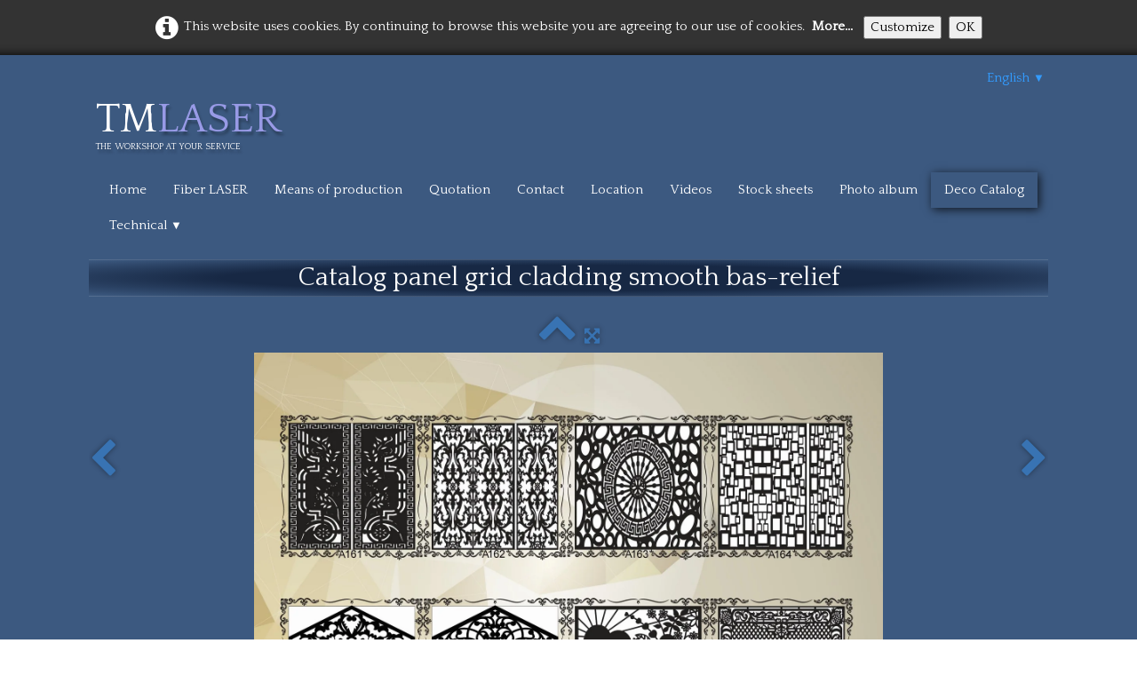

--- FILE ---
content_type: text/html
request_url: https://www.decoupe-laser-pliage.com/catalog-panel-grid-cladding-arabesque-fence-gate-93-jpg.html
body_size: 3689
content:
<!doctype html><html lang="en"><head><meta charset="utf-8"><title>93.jpg</title><meta name="author" content="TMLASER"><meta name="rating" content="General"><meta name="description" content="Catalog panel grid cladding arabesque fence gate"><link rel="preload" href="_frame/style.css" as="style"><link rel="preload" href="_scripts/bootstrap/css/bootstrap.min.css" as="style"><link rel="preload" href="_scripts/bootstrap/fonts/fontawesome-webfont.woff2?v=4.3.0" as="font" type="font/woff2" crossorigin><link rel="preload" href="_scripts/bootstrap/css/font-awesome.min.css" as="style"><!--PRELOAD--><meta property="og:type" content="website"/><meta property="og:title" content="93.jpg"/><meta property="og:image" content="https://www.decoupe-laser-pliage.com/_media/img/xlarge/93.jpg"/><meta property="og:image:width" content="1600" /><meta property="og:image:height" content="1130" /><meta name="twitter:card" content="summary_large_image"/><meta name="twitter:title" content="93.jpg"/><meta name="twitter:image" content="https://www.decoupe-laser-pliage.com/_media/img/xlarge/93.jpg"/><meta name="generator" content="Lauyan TOWeb 9.0.6.907"><meta name="viewport" content="width=device-width, initial-scale=1.0"><link href="_media/img/small/logotmlaser.jpg" rel="shortcut icon" type="image/jpeg"><link href="_scripts/bootstrap/css/bootstrap.min.css" rel="stylesheet"><link href="https://fonts.googleapis.com/css?family=Quattrocento&display=swap" rel="stylesheet"><link href="_frame/style.css" rel="stylesheet"><link rel="stylesheet" href="_scripts/jquery/ui/jquery.ui.css"><link rel="stylesheet" href="_scripts/bootstrap/css/font-awesome.min.css"><style>.alert a{color:#003399}.ta-left{text-align:left}.ta-center{text-align:center}.ta-justify{text-align:justify}.ta-right{text-align:right}.float-l{float:left}.float-r{float:right}.flexobj{flex-grow:0;flex-shrink:0;margin-right:1em;margin-left:1em}.flexrow{display:flex !important;align-items:center}@media (max-width:767px){.flexrow{flex-direction:column}}.cookie-consent{width:100%;padding:16px 0;position:relative;z-index:9800;text-align:center;}.ckc-bottom{position:fixed;bottom:0;left:0;right:0;height:auto;}.cookie-consent,.cookie-consent button{font-size:100%}.cookie-consent a{font-weight:bold;text-decoration:none}.cookie-consent a:hover{text-decoration:underline}.cookie-consent .no-deco-hover a:hover{text-decoration:none}</style><link href="_frame/print.css" rel="stylesheet" type="text/css" media="print"><script src="_scripts/cookie/gdpr-ckie-en.js"></script><script>if(!getCookieConsent("ga"))window["ga-disable-G-YSNC1SKS5W"]=true;(function(i,s,o,g,r,a,m){i['GoogleAnalyticsObject']=r;i[r]=i[r]||function(){(i[r].q=i[r].q||[]).push(arguments)},i[r].l=1*new Date();a=s.createElement(o),m=s.getElementsByTagName(o)[0];a.async=1;a.src=g;m.parentNode.insertBefore(a,m)})(window,document,"script","https://www.google-analytics.com/analytics.js","ga");ga("create","G-YSNC1SKS5W","auto");ga("send","pageview");</script></head><body oncontextmenu="return false;"><div id="site"><div id="page"><header><div id="toolbar3" class="navbar"><div class="navbar-inner"><div class="container-fluid"><ul id="toolbar3_l" class="nav"><li></li></ul><ul id="toolbar3_r" class="nav pull-right"><li><div id="langselect" class="dropdown"><a href="#" class="dropdown-toggle" data-toggle="dropdown">English&nbsp;<small>&#9660;</small></a><ul class="dropdown-menu"><li><a href="catalogue-panneau-grille-bardage-arabesque-cloture-portail.html" class="active">Français</a></li><li class="divider"><!----></li><li><a href="catalog-panel-grid-cladding-arabesque-fence-gate.html" class="active" onclick="onChangeSiteLang(this.href);return(false)">English</a></li></ul></div></li></ul></div></div></div><div id="toolbar1" class="navbar"><div class="navbar-inner"><div class="container-fluid"><ul id="toolbar1_l" class="nav"><li><a id="logo" href="index-en.html"><span id="logo-lt">TM</span><span id="logo-rt">LASER</span><br><span id="logo-sl" class="hidden-phone">the workshop at your service</span></a></li></ul><button type="button" class="btn btn-navbar" data-toggle="collapse" data-target=".nav-collapse"><span class="icon-bar"></span><span class="icon-bar"></span><span class="icon-bar"></span></button><div class="nav-collapse collapse"><ul id="toolbar1_r" class="nav pull-right"><li><ul id="mainmenu" class="nav"><li><a href="index-en.html">Home</a></li><li><a href="fiberlaser.html">Fiber LASER</a></li><li><a href="means-of-production.html">Means of production</a></li><li><a href="quotation-laser-utting.html">Quotation</a></li><li><a href="contact-decoupe-laser-en.html">Contact</a></li><li><a href="location.html">Location</a></li><li><a href="video-laser-cutting.html">Videos</a></li><li><a href="materials-laser-cutting.html">Stock sheets</a></li><li><a href="pictures-lasercuting.html">Photo album</a></li><li class="active"><a href="catalog-panel-grid-cladding-arabesque-fence-gate.html">Deco Catalog</a></li><ul class="nav"><li class="dropdown"><a href="#" class="dropdown-toggle" data-toggle="dropdown">Technical&nbsp;<small>&#9660;</small></a><ul class="dropdown-menu"><li><a href="laser-cuting.html">LASER</a></li><li><a href="bending.html">Bending</a></li><li><a href="laserpunching.html">Mixte Machine Laser and Punching</a></li><li><a href="automatrique-crimping.html">Crimping</a></li></ul></li></ul></ul></li></ul></div></div></div></div></header><div id="content" class="container-fluid"><h1 style="text-align:center">Catalog panel grid cladding smooth bas-relief<br></h1><div id="topic" class="row-fluid"><div id="topic-inner"><div id="top-content" class="span12 gallery-pic ta-center"><div id="ioCpHXVe" class="tw-para"><div class="pobj posrel obj-before"><picture><source type="image/webp" srcset="_media/img/xlarge/93.webp 1.56x"><source type="image/jpeg" srcset="_media/img/xlarge/93.jpg 1.56x"><div style="position:relative;margin-bottom:8px"><a class="album_nav_btn2 album_nav_btn_shd" title="Index" href="catalog-panel-grid-cladding-arabesque-fence-gate.html"><i class="fa fa-chevron-up fa-3x"></i></a><a class="album_nav_btn2 album_nav_btn_shd" title="Fullscreen" href="catalog-panel-grid-cladding-arabesque-fence-gate.html?gid=1&amp;pid=93"><i class="fa fa-arrows-alt fa-lg"></i></a></div><a class="hidden-phone album_nav_btn album_nav_btn_shd" title="Previous" style="position:absolute;left:0;top:150px" href="catalog-panel-grid-cladding-arabesque-fence-gate-92-jpg.html" rel="prev"><i class="fa fa-chevron-left fa-3x"></i></a><a class="hidden-phone album_nav_btn album_nav_btn_shd" title="Next" style="position:absolute;right:0;top:150px" href="catalog-panel-grid-cladding-arabesque-fence-gate-94-jpg.html" rel="next"><i class="fa fa-chevron-right fa-3x"></i></a><img onclick="document.location.href='catalog-panel-grid-cladding-arabesque-fence-gate.html?gid=1&amp;pid=93';" src="_media/img/large/93.jpg"  style="cursor:pointer;max-width:100%;width:708px;max-height:500px;" alt="" loading="lazy"></picture></div></div></div></div></div></div></div></div><script src="_scripts/jquery/jquery.min.js"></script><script src="_scripts/jquery/ui/jquery.ui.min.js"></script><script src="_scripts/bootstrap/js/bootstrap.min.js"></script><script src="_scripts/jquery/jquery.mobile.custom.min.js"></script><script>function onChangeSiteLang(href){var i=location.href.indexOf("?");if(i>0)href+=location.href.substr(i);document.location.href=href;}</script><script>$(document).ready(function(){$('.pobj').swiperight(function(){ document.location.href="catalog-panel-grid-cladding-arabesque-fence-gate-92-jpg.html"; });$('.pobj').swipeleft(function(){ document.location.href="catalog-panel-grid-cladding-arabesque-fence-gate-94-jpg.html"; });$("body").keydown(function(e){if(e.keyCode==37)document.location.href="catalog-panel-grid-cladding-arabesque-fence-gate-92-jpg.html";else if(e.keyCode==39)document.location.href="catalog-panel-grid-cladding-arabesque-fence-gate-94-jpg.html";});var clickmessage="Right click disabled on images!";function disableclick(e){if(document.all){if(event.button==2||event.button==3){if(event.srcElement.tagName=="IMG"){if(clickmessage!="")alert(clickmessage);return false;}}}else if(document.layers){if(e.which==3){if(clickmessage!= "")alert(clickmessage);return false;}}else if(document.getElementById){if(e.which==3&&e.target.tagName=="IMG" ){if(clickmessage!="")alert(clickmessage);return false;}}}function associateimages(){for(i=0;i<document.images.length;i++)document.images[i].onmousedown=disableclick;}if(document.all){document.onmousedown=disableclick;} else if(document.getElementById){document.onmouseup=disableclick;}else if(document.layers)associateimages();if(location.href.indexOf("?")>0&&location.href.indexOf("twtheme=no")>0){$("#dlgcookies").hide();$("#toolbar1,#toolbar2,#toolbar3,#footersmall,#footerfat").hide();var idbmk=location.href;idbmk=idbmk.substring(idbmk.lastIndexOf("#")+1,idbmk.lastIndexOf("?"));if(idbmk!="")$("html,body").animate({scrollTop:$("#"+idbmk).offset().top},0);}$(".dropdown-toggle").dropdown();if(getCookieConsent("ga"))$("#cksw-ga").attr("checked",true);customCookies(true);if(!getCookieConsent("cookieconsent")){$("#site").prepend("<div id='cookieconsent' class='cookie-consent'><span class='no-deco-hover'><a href='legal-notice-tmlser.html' rel='nofollow'><i class='fa fa-info-circle fa-2x' style='vertical-align:middle;margin-right:6px'></i></a></span>This website uses cookies. By continuing to browse this website you are agreeing to our use of cookies. &nbsp;<a href='legal-notice-tmlser.html'>More...</a>&nbsp;<button class='ckie-btn' onclick='openDlgCookies()'>Customize</button><button class='ckie-btn' onclick='setCookieConsent(\"cookieconsent\",1)'>OK</button></div>");}$("#site").prepend("<a href='javascript:void(0)' class='toTop' title='Top of page'><i class='fa fa-arrow-circle-up fa-2x toTopLink'></i></a>");var offset=220;var duration=500;$(window).scroll(function(){if($(this).scrollTop()>offset){$(".toTop").fadeIn(duration);}else{$(".toTop").fadeOut(duration);}});$(".toTop").click(function(event){event.preventDefault();$("html, body").animate({scrollTop:0},duration);return(false);});if(typeof onTOWebPageLoaded=="function")onTOWebPageLoaded();});</script></body></html><div id="dlgcookies" title="Consent of Cookies"><div style="max-height:200px"><table><td style="padding:0 10px 10px 2px;vertical-align:top;"><div class="onoffswitch"><input type="checkbox" name="onoffswitch" class="onoffswitch-checkbox" id="cksw-ga"><label class="onoffswitch-label" for="cksw-ga"></label></div></td><td style="width:100%;vertical-align:top;padding-bottom:10px"><p style="font-size:110%;font-weight:300;margin:0">Google Analytics</p><p style="font-size:90%;font-weight:normal;margin:0">Google Analytics is a service used on our website that tracks, reports traffic and measures how users interact with our website content in order for us to improve it and provide better services.</p></td> </tr></table></div></div>